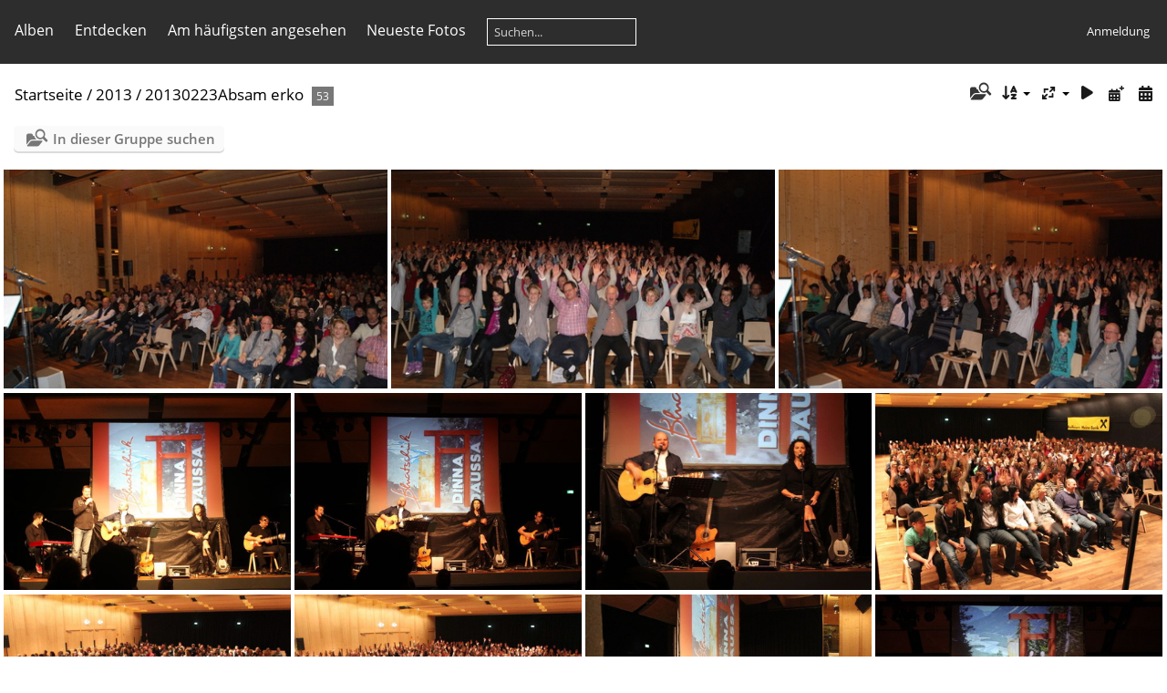

--- FILE ---
content_type: text/html; charset=utf-8
request_url: https://www.bluatschink.at/foto/index.php?/category/169
body_size: 4425
content:
<!DOCTYPE html>
<html lang=de dir=ltr>
<head>
<title>2013 / 20130223Absam erko</title>
<link rel="shortcut icon" type="image/x-icon" href="themes/default/icon/favicon.ico">
<link rel="stylesheet" type="text/css" href="themes/modus/css/open-sans/open-sans.css"> <link rel="stylesheet" type="text/css" href="_data/combined/1btgjdu.css">   <link rel=canonical href="index.php?/category/169">
<meta name=viewport content="width=device-width,initial-scale=1">

<meta name="generator" content="Piwigo (aka PWG), see piwigo.org">

<meta name="description" content="2013 / 20130223Absam erko">


<style type="text/css">
#thumbnails{text-align:justify;overflow:hidden;margin-left:1px;margin-right:5px}
#thumbnails>li{float:left;overflow:hidden;position:relative;margin-bottom:5px;margin-left:4px}#thumbnails>li>a{position:absolute;border:0}</style>
</head>

<body id=theCategoryPage class="section-categories category-169 " data-infos='{"section":"categories","category_id":"169"}'>





<aside id=menubar>
		<dl id=mbCategories>
<dt>
	<a href="index.php?/categories">Alben</a>
</dt>
<dd>
  <ul>
    <li >
      <a href="index.php?/category/1"  title="64 Fotos in 3 Unteralben">2018</a>
      <span class="menuInfoCatByChild badge" title="64 Fotos in 3 Unteralben">64</span>
      </li>
    
    <li >
      <a href="index.php?/category/23"  title="50 Fotos in 8 Unteralben">2017</a>
      <span class="menuInfoCatByChild badge" title="50 Fotos in 8 Unteralben">50</span>
      </li>
    
    <li >
      <a href="index.php?/category/22"  title="234 Fotos in 36 Unteralben">2016</a>
      <span class="menuInfoCatByChild badge" title="234 Fotos in 36 Unteralben">234</span>
      </li>
    
    <li >
      <a href="index.php?/category/21"  title="252 Fotos in 33 Unteralben">2015</a>
      <span class="menuInfoCatByChild badge" title="252 Fotos in 33 Unteralben">252</span>
      </li>
    
    <li >
      <a href="index.php?/category/20"  title="577 Fotos in 59 Unteralben">2014</a>
      <span class="menuInfoCatByChild badge" title="577 Fotos in 59 Unteralben">577</span>
      </li>
    
    <li >
      <a href="index.php?/category/19" rel="up" title="689 Fotos in 60 Unteralben">2013</a>
      <span class="menuInfoCatByChild badge" title="689 Fotos in 60 Unteralben">689</span>
    <ul>
    <li >
      <a href="index.php?/category/163"  title="27 Fotos in diesem Album">20130122Kufstein kiko</a>
      <span class="menuInfoCat badge" title="27 Fotos in diesem Album">27</span>
      </li>
    
    <li >
      <a href="index.php?/category/164"  title="11 Fotos in diesem Album">20130124Linz kiko</a>
      <span class="menuInfoCat badge" title="11 Fotos in diesem Album">11</span>
      </li>
    
    <li >
      <a href="index.php?/category/165"  title="9 Fotos in diesem Album">20130204Rettenbach kiko</a>
      <span class="menuInfoCat badge" title="9 Fotos in diesem Album">9</span>
      </li>
    
    <li >
      <a href="index.php?/category/166"  title="6 Fotos in diesem Album">20130205Hohenpeissenberg kiko</a>
      <span class="menuInfoCat badge" title="6 Fotos in diesem Album">6</span>
      </li>
    
    <li >
      <a href="index.php?/category/167"  title="4 Fotos in diesem Album">20130206Betzigau kiko</a>
      <span class="menuInfoCat badge" title="4 Fotos in diesem Album">4</span>
      </li>
    
    <li >
      <a href="index.php?/category/168"  title="10 Fotos in diesem Album">20130217Gutenbrunn erko</a>
      <span class="menuInfoCat badge" title="10 Fotos in diesem Album">10</span>
      </li>
    
    <li class="selected">
      <a href="index.php?/category/169"  title="53 Fotos in diesem Album">20130223Absam erko</a>
      <span class="menuInfoCat badge" title="53 Fotos in diesem Album">53</span>
      </li>
    
    <li >
      <a href="index.php?/category/170"  title="7 Fotos in diesem Album">20130228Kremsmuenster kiko</a>
      <span class="menuInfoCat badge" title="7 Fotos in diesem Album">7</span>
      </li>
    
    <li >
      <a href="index.php?/category/171"  title="4 Fotos in diesem Album">20130301Amstetten erko</a>
      <span class="menuInfoCat badge" title="4 Fotos in diesem Album">4</span>
      </li>
    
    <li >
      <a href="index.php?/category/172"  title="8 Fotos in diesem Album">20130302Voecklabruck erko</a>
      <span class="menuInfoCat badge" title="8 Fotos in diesem Album">8</span>
      </li>
    
    <li >
      <a href="index.php?/category/173"  title="10 Fotos in diesem Album">20130303Rinn kiko</a>
      <span class="menuInfoCat badge" title="10 Fotos in diesem Album">10</span>
      </li>
    
    <li >
      <a href="index.php?/category/174"  title="7 Fotos in diesem Album">20130309Wald erko</a>
      <span class="menuInfoCat badge" title="7 Fotos in diesem Album">7</span>
      </li>
    
    <li >
      <a href="index.php?/category/175"  title="10 Fotos in diesem Album">20130312Kaprun kiko</a>
      <span class="menuInfoCat badge" title="10 Fotos in diesem Album">10</span>
      </li>
    
    <li >
      <a href="index.php?/category/176"  title="9 Fotos in diesem Album">20130313Kundl kiko</a>
      <span class="menuInfoCat badge" title="9 Fotos in diesem Album">9</span>
      </li>
    
    <li >
      <a href="index.php?/category/177"  title="7 Fotos in diesem Album">20130315Immenstadt erko</a>
      <span class="menuInfoCat badge" title="7 Fotos in diesem Album">7</span>
      </li>
    
    <li >
      <a href="index.php?/category/178"  title="8 Fotos in diesem Album">20130316Imst erko</a>
      <span class="menuInfoCat badge" title="8 Fotos in diesem Album">8</span>
      </li>
    
    <li >
      <a href="index.php?/category/179"  title="3 Fotos in diesem Album">20130321BadZell erko</a>
      <span class="menuInfoCat badge" title="3 Fotos in diesem Album">3</span>
      </li>
    
    <li >
      <a href="index.php?/category/180"  title="17 Fotos in diesem Album">20130323Wels erko</a>
      <span class="menuInfoCat badge" title="17 Fotos in diesem Album">17</span>
      </li>
    
    <li >
      <a href="index.php?/category/181"  title="54 Fotos in diesem Album">20130405Woergl erko</a>
      <span class="menuInfoCat badge" title="54 Fotos in diesem Album">54</span>
      </li>
    
    <li >
      <a href="index.php?/category/182"  title="6 Fotos in diesem Album">20130406Faistenau erko</a>
      <span class="menuInfoCat badge" title="6 Fotos in diesem Album">6</span>
      </li>
    
    <li >
      <a href="index.php?/category/183"  title="11 Fotos in diesem Album">20130407Westendorf kiko</a>
      <span class="menuInfoCat badge" title="11 Fotos in diesem Album">11</span>
      </li>
    
    <li >
      <a href="index.php?/category/184"  title="7 Fotos in diesem Album">20130412Murnau erko</a>
      <span class="menuInfoCat badge" title="7 Fotos in diesem Album">7</span>
      </li>
    
    <li >
      <a href="index.php?/category/185"  title="9 Fotos in diesem Album">20130417Ardagger kiko</a>
      <span class="menuInfoCat badge" title="9 Fotos in diesem Album">9</span>
      </li>
    
    <li >
      <a href="index.php?/category/186"  title="3 Fotos in diesem Album">20130418Thannhausen erko</a>
      <span class="menuInfoCat badge" title="3 Fotos in diesem Album">3</span>
      </li>
    
    <li >
      <a href="index.php?/category/187"  title="4 Fotos in diesem Album">20130420Schlins erko</a>
      <span class="menuInfoCat badge" title="4 Fotos in diesem Album">4</span>
      </li>
    
    <li >
      <a href="index.php?/category/188"  title="13 Fotos in diesem Album">20130425Gaspoltshofen kiko</a>
      <span class="menuInfoCat badge" title="13 Fotos in diesem Album">13</span>
      </li>
    
    <li >
      <a href="index.php?/category/189"  title="4 Fotos in diesem Album">20130426Baumgartenberg erko</a>
      <span class="menuInfoCat badge" title="4 Fotos in diesem Album">4</span>
      </li>
    
    <li >
      <a href="index.php?/category/190"  title="41 Fotos in diesem Album">20130427Oberneukirchen erko</a>
      <span class="menuInfoCat badge" title="41 Fotos in diesem Album">41</span>
      </li>
    
    <li >
      <a href="index.php?/category/191"  title="10 Fotos in diesem Album">20130428Pucking kiko</a>
      <span class="menuInfoCat badge" title="10 Fotos in diesem Album">10</span>
      </li>
    
    <li >
      <a href="index.php?/category/192"  title="4 Fotos in diesem Album">20130430Gruenau erko</a>
      <span class="menuInfoCat badge" title="4 Fotos in diesem Album">4</span>
      </li>
    
    <li >
      <a href="index.php?/category/193"  title="6 Fotos in diesem Album">20130503Steinach erko</a>
      <span class="menuInfoCat badge" title="6 Fotos in diesem Album">6</span>
      </li>
    
    <li >
      <a href="index.php?/category/194"  title="6 Fotos in diesem Album">20130504Haslach erko</a>
      <span class="menuInfoCat badge" title="6 Fotos in diesem Album">6</span>
      </li>
    
    <li >
      <a href="index.php?/category/195"  title="9 Fotos in diesem Album">20130505Ebbs kiko</a>
      <span class="menuInfoCat badge" title="9 Fotos in diesem Album">9</span>
      </li>
    
    <li >
      <a href="index.php?/category/196"  title="3 Fotos in diesem Album">20130508Betzigau erko</a>
      <span class="menuInfoCat badge" title="3 Fotos in diesem Album">3</span>
      </li>
    
    <li >
      <a href="index.php?/category/197"  title="8 Fotos in diesem Album">20130509Gallneukirchen kiko</a>
      <span class="menuInfoCat badge" title="8 Fotos in diesem Album">8</span>
      </li>
    
    <li >
      <a href="index.php?/category/198"  title="6 Fotos in diesem Album">20130510Lanzenkirchen erko</a>
      <span class="menuInfoCat badge" title="6 Fotos in diesem Album">6</span>
      </li>
    
    <li >
      <a href="index.php?/category/199"  title="19 Fotos in diesem Album">20130515LJT kiko</a>
      <span class="menuInfoCat badge" title="19 Fotos in diesem Album">19</span>
      </li>
    
    <li >
      <a href="index.php?/category/200"  title="10 Fotos in diesem Album">20130523Gerhaus kiko</a>
      <span class="menuInfoCat badge" title="10 Fotos in diesem Album">10</span>
      </li>
    
    <li >
      <a href="index.php?/category/201"  title="3 Fotos in diesem Album">20130524Traisen erko</a>
      <span class="menuInfoCat badge" title="3 Fotos in diesem Album">3</span>
      </li>
    
    <li >
      <a href="index.php?/category/202"  title="7 Fotos in diesem Album">20130525Goldegg erko</a>
      <span class="menuInfoCat badge" title="7 Fotos in diesem Album">7</span>
      </li>
    
    <li >
      <a href="index.php?/category/203"  title="6 Fotos in diesem Album">20130526Trens kiko</a>
      <span class="menuInfoCat badge" title="6 Fotos in diesem Album">6</span>
      </li>
    
    <li >
      <a href="index.php?/category/204"  title="12 Fotos in diesem Album">20130608Linz kiko</a>
      <span class="menuInfoCat badge" title="12 Fotos in diesem Album">12</span>
      </li>
    
    <li >
      <a href="index.php?/category/205"  title="26 Fotos in diesem Album">20130609Imst kiko</a>
      <span class="menuInfoCat badge" title="26 Fotos in diesem Album">26</span>
      </li>
    
    <li >
      <a href="index.php?/category/206"  title="14 Fotos in diesem Album">20130616Mils kiko</a>
      <span class="menuInfoCat badge" title="14 Fotos in diesem Album">14</span>
      </li>
    
    <li >
      <a href="index.php?/category/207"  title="7 Fotos in diesem Album">20130706Innsbruck kierko</a>
      <span class="menuInfoCat badge" title="7 Fotos in diesem Album">7</span>
      </li>
    
    <li >
      <a href="index.php?/category/208"  title="13 Fotos in diesem Album">20130711Elbigenalp erko</a>
      <span class="menuInfoCat badge" title="13 Fotos in diesem Album">13</span>
      </li>
    
    <li >
      <a href="index.php?/category/209"  title="8 Fotos in diesem Album">20130726Ehrenberg kiko</a>
      <span class="menuInfoCat badge" title="8 Fotos in diesem Album">8</span>
      </li>
    
    <li >
      <a href="index.php?/category/210"  title="6 Fotos in diesem Album">20130803Leonstein kiko</a>
      <span class="menuInfoCat badge" title="6 Fotos in diesem Album">6</span>
      </li>
    
    <li >
      <a href="index.php?/category/211"  title="8 Fotos in diesem Album">20130905Ehrenberg kiko</a>
      <span class="menuInfoCat badge" title="8 Fotos in diesem Album">8</span>
      </li>
    
    <li >
      <a href="index.php?/category/212"  title="3 Fotos in diesem Album">20130912WrNeustadt kiko</a>
      <span class="menuInfoCat badge" title="3 Fotos in diesem Album">3</span>
      </li>
    
    <li >
      <a href="index.php?/category/213"  title="13 Fotos in diesem Album">20130913Hitzendorf kiko</a>
      <span class="menuInfoCat badge" title="13 Fotos in diesem Album">13</span>
      </li>
    
    <li >
      <a href="index.php?/category/214"  title="8 Fotos in diesem Album">20130914Brueckl kiko</a>
      <span class="menuInfoCat badge" title="8 Fotos in diesem Album">8</span>
      </li>
    
    <li >
      <a href="index.php?/category/215"  title="8 Fotos in diesem Album">20131002Ebensee kiko</a>
      <span class="menuInfoCat badge" title="8 Fotos in diesem Album">8</span>
      </li>
    
    <li >
      <a href="index.php?/category/216"  title="11 Fotos in diesem Album">20131003StLeonhard kiko</a>
      <span class="menuInfoCat badge" title="11 Fotos in diesem Album">11</span>
      </li>
    
    <li >
      <a href="index.php?/category/217"  title="15 Fotos in diesem Album">20131004Puchenau kiko</a>
      <span class="menuInfoCat badge" title="15 Fotos in diesem Album">15</span>
      </li>
    
    <li >
      <a href="index.php?/category/218"  title="8 Fotos in diesem Album">20131022Thalheim kiko</a>
      <span class="menuInfoCat badge" title="8 Fotos in diesem Album">8</span>
      </li>
    
    <li >
      <a href="index.php?/category/219"  title="6 Fotos in diesem Album">20131116Innsbruck kiko</a>
      <span class="menuInfoCat badge" title="6 Fotos in diesem Album">6</span>
      </li>
    
    <li >
      <a href="index.php?/category/220"  title="45 Fotos in diesem Album">20131121Schwoich erko</a>
      <span class="menuInfoCat badge" title="45 Fotos in diesem Album">45</span>
      </li>
    
    <li >
      <a href="index.php?/category/221"  title="9 Fotos in diesem Album">20131206Stams erko</a>
      <span class="menuInfoCat badge" title="9 Fotos in diesem Album">9</span>
      </li>
    
    <li >
      <a href="index.php?/category/222"  title="10 Fotos in diesem Album">20131208Rum kiko</a>
      <span class="menuInfoCat badge" title="10 Fotos in diesem Album">10</span>
      </li>
    </ul></li>
    <li >
      <a href="index.php?/category/18"  title="263 Fotos in 26 Unteralben">2012</a>
      <span class="menuInfoCatByChild badge" title="263 Fotos in 26 Unteralben">263</span>
      </li>
    
    <li >
      <a href="index.php?/category/17"  title="719 Fotos in 58 Unteralben">2011</a>
      <span class="menuInfoCatByChild badge" title="719 Fotos in 58 Unteralben">719</span>
      </li>
    
    <li >
      <a href="index.php?/category/16"  title="494 Fotos in 65 Unteralben">2010</a>
      <span class="menuInfoCatByChild badge" title="494 Fotos in 65 Unteralben">494</span>
      </li>
    
    <li >
      <a href="index.php?/category/15"  title="222 Fotos in 17 Unteralben">2009</a>
      <span class="menuInfoCatByChild badge" title="222 Fotos in 17 Unteralben">222</span>
      </li>
    
    <li >
      <a href="index.php?/category/14"  title="1450 Fotos in 60 Unteralben">2008</a>
      <span class="menuInfoCatByChild badge" title="1450 Fotos in 60 Unteralben">1450</span>
      </li>
    
    <li >
      <a href="index.php?/category/13"  title="199 Fotos in 11 Unteralben">2007</a>
      <span class="menuInfoCatByChild badge" title="199 Fotos in 11 Unteralben">199</span>
  </li></ul>

	<p class="totalImages">5213 Fotos</p>
</dd>
	</dl>
		<dl id=mbSpecials>
<dt><a>Entdecken</a></dt>
<dd>
	<ul><li><a href="index.php?/most_visited" title="Die meist angesehenen Fotos anzeigen">Am häufigsten angesehen</a></li><li><a href="index.php?/recent_pics" title="Die neuesten Fotos anzeigen">Neueste Fotos</a></li><li><a href="index.php?/recent_cats" title="Kürzlich aktualisierte Alben anzeigen">Neueste Alben</a></li><li><a href="random.php" title="Fotos im Zufallsmodus anzeigen" rel="nofollow">Zufällige Fotos</a></li><li><a href="index.php?/created-monthly-calendar" title="Jeden Tag mit Fotos anzeigen, gegliedert nach Monat" rel="nofollow">Kalender</a></li><hr><li><a href="tags.php" title="Alle verfügbaren Schlagworte anzeigen">Schlagworte</a> (0)</li><li><a href="search.php" title="Suchen" rel="search">Suchen</a></li><li><a href="about.php" title="Über Piwigo">Info</a></li><li><a href="notification.php" title="RSS-Feed" rel="nofollow">RSS-Feed</a></li></ul>
</dd>

	</dl>
	<dl id="mbMostVisited"><dt><a href="index.php?/most_visited" title="Die meist angesehenen Fotos anzeigen">Am häufigsten angesehen</a></dt></dl>
<dl><dt><a href="index.php?/recent_pics" title="Die neuesten Fotos anzeigen">Neueste Fotos</a></dt></dl>
<dl style="float:none">
	<form style="margin:0;display:inline" action="qsearch.php" method=get id=quicksearch onsubmit="return this.q.value!='';">
		<input type="text" name=q id=qsearchInput placeholder="Suchen..." >
	</form>
</dl>
<dl style="float:right;margin-top:3px">
	<dt style="font-size:100%;font-weight:normal;padding-left:15px"><a href="identification.php" rel=nofollow>Anmeldung</a></dt>
	<dd style="right:0">
		<ul>
		<li><a href="identification.php" rel="nofollow">Anmeldung</a></li>
		<li><a href="password.php" title="Passwort vergessen?" rel="nofollow">Passwort vergessen?</a></li>
		</ul>
<form method=post action="identification.php" id=quickconnect><fieldset><legend>Schnelle Anmeldung</legend><p><label for=userX>Benutzername</label><br><input type=text name=username id=userX value="" style="width:99%"></p><p><label for=passX>Passwort</label><br><input type=password name=password id=passX style="width:99%"></p><p><label>Auto-Login&nbsp;<input type=checkbox name=remember_me value=1></label></p><p><input type=hidden name=redirect value="%2Ffoto%2Findex.php%3F%2Fcategory%2F169"><input type=submit name=login value="Absenden"></p></fieldset></form>
	</dd>
</dl>

</aside>
<a id="menuSwitcher" class="pwg-button" title="Menü"><span class="pwg-icon pwg-icon-menu"></span></a>




<div id="content" class="content contentWithMenu">
<div class="titrePage">
	<a id=albumActionsSwitcher class=pwg-button><span class="pwg-icon pwg-icon-ellipsis"></span></a><ul class="categoryActions">
    <li id="cmdSearchInSet"><a href="search.php?cat_id=169" title="In dieser Gruppe suchen" class="pwg-state-default pwg-button" rel="nofollow">
      <span class="gallery-icon-search-folder"></span><span class="pwg-button-text">In dieser Gruppe suchen</span>
    </a></li>


		<li><a id="sortOrderLink" title="Sortierreihenfolge" class="pwg-state-default pwg-button" rel="nofollow"><span class="pwg-icon pwg-icon-sort"></span><span class="pwg-button-text">Sortierreihenfolge</span></a><div id="sortOrderBox" class="switchBox"><div class="switchBoxTitle">Sortierreihenfolge</div><span style="visibility:hidden">&#x2714; </span><a href="index.php?/category/169&amp;image_order=0" rel="nofollow">Standard</a><br><span style="visibility:hidden">&#x2714; </span><a href="index.php?/category/169&amp;image_order=1" rel="nofollow">Bildname, A &rarr; Z</a><br><span style="visibility:hidden">&#x2714; </span><a href="index.php?/category/169&amp;image_order=2" rel="nofollow">Bildname, Z &rarr; A</a><br><span style="visibility:hidden">&#x2714; </span><a href="index.php?/category/169&amp;image_order=3" rel="nofollow">Aufnahmedatum, neu &rarr; alt</a><br><span style="visibility:hidden">&#x2714; </span><a href="index.php?/category/169&amp;image_order=4" rel="nofollow">Aufnahmedatum, alt &rarr; neu</a><br><span>&#x2714; </span>Veröffentlichungsdatum, neu &rarr; alt<br><span style="visibility:hidden">&#x2714; </span><a href="index.php?/category/169&amp;image_order=6" rel="nofollow">Veröffentlichungsdatum, alt &rarr; neu</a><br><span style="visibility:hidden">&#x2714; </span><a href="index.php?/category/169&amp;image_order=9" rel="nofollow">Besuche, hoch &rarr; niedrig</a><br><span style="visibility:hidden">&#x2714; </span><a href="index.php?/category/169&amp;image_order=10" rel="nofollow">Besuche, niedrig &rarr; hoch</a></div></li>
		<li><a id="derivativeSwitchLink" title="Bildgrößen" class="pwg-state-default pwg-button" rel="nofollow"><span class="pwg-icon pwg-icon-sizes"></span><span class="pwg-button-text">Bildgrößen</span></a><div id="derivativeSwitchBox" class="switchBox"><div class="switchBoxTitle">Bildgrößen</div><span style="visibility:hidden">&#x2714; </span><a href="index.php?/category/169&amp;display=square" rel="nofollow">quadratisch</a><br><span style="visibility:hidden">&#x2714; </span><a href="index.php?/category/169&amp;display=thumb" rel="nofollow">Vorschaubild</a><br><span>&#x2714; </span>winzig<br><span style="visibility:hidden">&#x2714; </span><a href="index.php?/category/169&amp;display=xsmall" rel="nofollow">ziemlich klein</a><br><span style="visibility:hidden">&#x2714; </span><a href="index.php?/category/169&amp;display=small" rel="nofollow">klein</a><br><span style="visibility:hidden">&#x2714; </span><a href="index.php?/category/169&amp;display=medium" rel="nofollow">mittel</a><br><span style="visibility:hidden">&#x2714; </span><a href="index.php?/category/169&amp;display=large" rel="nofollow">groß</a></div></li>

		<li id="cmdSlideshow"><a href="picture.php?/1245/category/169&amp;slideshow=" title="Diashow" class="pwg-state-default pwg-button" rel="nofollow"><span class="pwg-icon pwg-icon-slideshow"></span><span class="pwg-button-text">Diashow</span></a></li>
		<li><a href="index.php?/category/169/posted-monthly-list" title="Fotos nach Veröffentlichungsdatum anzeigen" class="pwg-state-default pwg-button" rel="nofollow"><span class="pwg-icon pwg-icon-calendar"></span><span class="pwg-button-text">Kalender</span></a></li>
		<li><a href="index.php?/category/169/created-monthly-list" title="Fotos nach Aufnahmedatum anzeigen" class="pwg-state-default pwg-button" rel="nofollow"><span class="pwg-icon pwg-icon-camera-calendar"></span><span class="pwg-button-text">Kalender</span></a></li>
	</ul>

<div id="breadcrumb">
  <h2><a href="/foto/">Startseite</a> / <a href="index.php?/category/19">2013</a> / <a href="index.php?/category/169">20130223Absam erko</a>
    <span class="badge nb_items">53</span>  </h2>


</div>



</div>





<div class="action-buttons">

  <div class="mcs-side-results search-in-set-button">
    <div>
      <p><a href="search.php?cat_id=169" class="gallery-icon-search-folder" rel="nofollow">In dieser Gruppe suchen</a></p>
    </div>
  </div>

</div>






<div class="loader"><img src="themes/default/images/ajax_loader.gif"></div>

<ul class="thumbnails" id="thumbnails">
  <li class="path-ext-jpg file-ext-jpg" style=width:426px;height:240px><a href="picture.php?/1245/category/169"><img src="_data/i/galleries/2013/20130223Absam_erko/DSC07894-xs.JPG" width=426 height=240 alt="DSC07894"></a><div class=overDesc>DSC07894</div></li>
<li class="path-ext-jpg file-ext-jpg" style=width:426px;height:240px><a href="picture.php?/1246/category/169"><img src="_data/i/galleries/2013/20130223Absam_erko/DSC07895-xs.JPG" width=426 height=240 alt="DSC07895"></a><div class=overDesc>DSC07895</div></li>
<li class="path-ext-jpg file-ext-jpg" style=width:426px;height:240px><a href="picture.php?/1247/category/169"><img src="_data/i/galleries/2013/20130223Absam_erko/DSC07897-xs.JPG" width=426 height=240 alt="DSC07897"></a><div class=overDesc>DSC07897</div></li>
<li class="path-ext-jpg file-ext-jpg" style=width:361px;height:240px><a href="picture.php?/1248/category/169"><img src="_data/i/galleries/2013/20130223Absam_erko/IMG_6104-xs.JPG" width=361 height=240 alt="IMG 6104"></a><div class=overDesc>IMG 6104</div></li>
<li class="path-ext-jpg file-ext-jpg" style=width:361px;height:240px><a href="picture.php?/1249/category/169"><img src="_data/i/galleries/2013/20130223Absam_erko/IMG_6107-xs.JPG" width=361 height=240 alt="IMG 6107"></a><div class=overDesc>IMG 6107</div></li>
<li class="path-ext-jpg file-ext-jpg" style=width:361px;height:240px><a href="picture.php?/1250/category/169"><img src="_data/i/galleries/2013/20130223Absam_erko/IMG_6109-xs.JPG" width=361 height=240 alt="IMG 6109"></a><div class=overDesc>IMG 6109</div></li>
<li class="path-ext-jpg file-ext-jpg" style=width:361px;height:240px><a href="picture.php?/1251/category/169"><img src="_data/i/galleries/2013/20130223Absam_erko/IMG_6118-xs.JPG" width=361 height=240 alt="IMG 6118"></a><div class=overDesc>IMG 6118</div></li>
<li class="path-ext-jpg file-ext-jpg" style=width:361px;height:240px><a href="picture.php?/1252/category/169"><img src="_data/i/galleries/2013/20130223Absam_erko/IMG_6119-xs.JPG" width=361 height=240 alt="IMG 6119"></a><div class=overDesc>IMG 6119</div></li>
<li class="path-ext-jpg file-ext-jpg" style=width:361px;height:240px><a href="picture.php?/1253/category/169"><img src="_data/i/galleries/2013/20130223Absam_erko/IMG_6120-xs.JPG" width=361 height=240 alt="IMG 6120"></a><div class=overDesc>IMG 6120</div></li>
<li class="path-ext-jpg file-ext-jpg" style=width:361px;height:240px><a href="picture.php?/1254/category/169"><img src="_data/i/galleries/2013/20130223Absam_erko/IMG_6121-xs.JPG" width=361 height=240 alt="IMG 6121"></a><div class=overDesc>IMG 6121</div></li>
<li class="path-ext-jpg file-ext-jpg" style=width:361px;height:240px><a href="picture.php?/1255/category/169"><img src="_data/i/galleries/2013/20130223Absam_erko/IMG_6127-xs.JPG" width=361 height=240 alt="IMG 6127"></a><div class=overDesc>IMG 6127</div></li>
<li class="path-ext-jpg file-ext-jpg" style=width:361px;height:240px><a href="picture.php?/1256/category/169"><img src="_data/i/galleries/2013/20130223Absam_erko/IMG_6129-xs.JPG" width=361 height=240 alt="IMG 6129"></a><div class=overDesc>IMG 6129</div></li>
<li class="path-ext-jpg file-ext-jpg" style=width:361px;height:240px><a href="picture.php?/1257/category/169"><img src="_data/i/galleries/2013/20130223Absam_erko/IMG_6131-xs.JPG" width=361 height=240 alt="IMG 6131"></a><div class=overDesc>IMG 6131</div></li>
<li class="path-ext-jpg file-ext-jpg" style=width:361px;height:240px><a href="picture.php?/1258/category/169"><img src="_data/i/galleries/2013/20130223Absam_erko/IMG_6132-xs.JPG" width=361 height=240 alt="IMG 6132"></a><div class=overDesc>IMG 6132</div></li>
<li class="path-ext-jpg file-ext-jpg" style=width:361px;height:240px><a href="picture.php?/1259/category/169"><img src="_data/i/galleries/2013/20130223Absam_erko/IMG_6134-xs.JPG" width=361 height=240 alt="IMG 6134"></a><div class=overDesc>IMG 6134</div></li>

</ul>

<div class="navigationBar">
  <span class="navFirstLast">Erste Seite |</span>
  <span class="navPrevNext">Zurück |</span>
          <span class="pageNumberSelected">1</span>
            <a href="index.php?/category/169/start-15">2</a>
            <a href="index.php?/category/169/start-30">3</a>
            <a href="index.php?/category/169/start-45">4</a>
      <span class="navPrevNext">| <a href="index.php?/category/169/start-15" rel="next">Vorwärts</a></span>
  <span class="navFirstLast">| <a href="index.php?/category/169/start-45" rel="last">Letzte Seite</a></span>
</div>

</div><div id="copyright">
	Powered by	<a href="https://de.piwigo.org">Piwigo</a>
	
<script type="text/javascript" src="_data/combined/12c0zkn.js"></script>
<script type="text/javascript">//<![CDATA[

var h = jQuery("#theHeader div.banner").css("height");
		var d = jQuery("#menuSwitcher").css("padding-top");

		jQuery(document).ready(function(){
			if( jQuery('#theHeader div.banner').is(':visible') && jQuery("body").css("display") == "flex"){
				jQuery("#menuSwitcher").css("padding-top",parseInt(h)+parseInt(d));
			};
		});
rvgtProcessor=new RVGThumbs({hMargin:4,rowHeight:240});
try{document.cookie="caps="+(window.devicePixelRatio?window.devicePixelRatio:1)+"x"+document.documentElement.clientWidth+"x"+document.documentElement.clientHeight+";path=/foto/"}catch(er){document.cookie="caps=1x1x1x"+err.message;}
(window.SwitchBox=window.SwitchBox||[]).push("#sortOrderLink", "#sortOrderBox");
(window.SwitchBox=window.SwitchBox||[]).push("#derivativeSwitchLink", "#derivativeSwitchBox");
//]]></script>
<script type="text/javascript">
(function() {
var s,after = document.getElementsByTagName('script')[document.getElementsByTagName('script').length-1];
s=document.createElement('script'); s.type='text/javascript'; s.async=true; s.src='_data/combined/1q9yb42.js';
after = after.parentNode.insertBefore(s, after);
})();
</script>
</div></body>
</html>